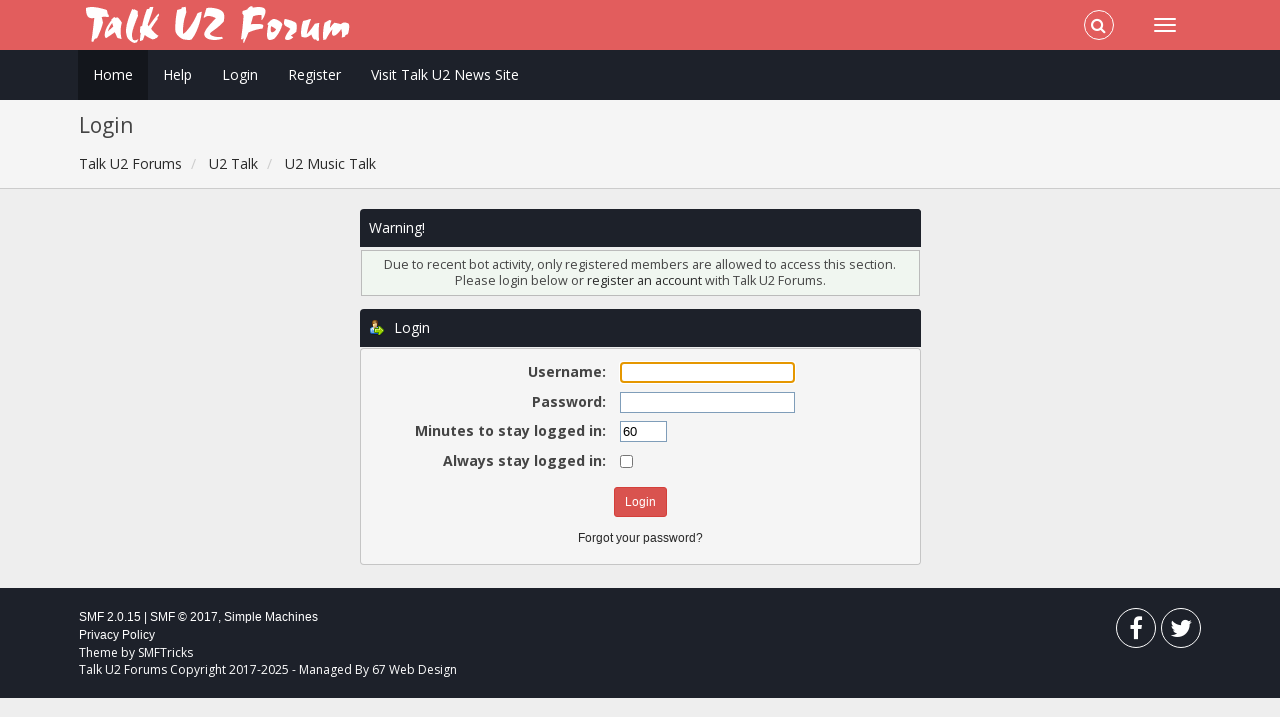

--- FILE ---
content_type: text/html; charset=UTF-8
request_url: http://forum.talku2.com/index.php?topic=101.0
body_size: 3582
content:
<!DOCTYPE html>
<html xmlns="http://www.w3.org/1999/xhtml">
<head>
	<link rel="stylesheet" type="text/css" href="http://forum.talku2.com/Themes/Redsy/css/bootstrap.css?fin20" />
	<link rel="stylesheet" type="text/css" href="http://forum.talku2.com/Themes/Redsy/css/font-awesome.css?fin20" />
	<link rel="stylesheet" type="text/css" href="http://forum.talku2.com/Themes/Redsy/css/index.css?fin20" />
	<link rel="stylesheet" type="text/css" href="http://forum.talku2.com/Themes/default/css/webkit.css" />
	<script type="text/javascript" src="//ajax.googleapis.com/ajax/libs/jquery/2.1.3/jquery.min.js"></script>
	<script type="text/javascript" src="http://forum.talku2.com/Themes/Redsy/scripts/redsy.js?fin20"></script>
	<script type="text/javascript" src="http://forum.talku2.com/Themes/Redsy/scripts/bootstrap.min.js?fin20"></script>
	<script type="text/javascript">
	$(document).ready(function(){
		$("input[type=button]").attr("class", "btn btn-default btn-sm");
		$(".button_submit").attr("class", "btn btn-danger btn-sm");
		$("#advanced_search input[type='text'], #search_term_input input[type='text']").removeAttr("size"); 
		$(".table_grid").addClass("table table-striped");
		$("img[alt='New'], img.new_posts").replaceWith("<span class='label label-warning'>New</span>");
		$("#profile_success").removeAttr("id").removeClass("windowbg").addClass("alert alert-success"); 
		$("#profile_error").removeAttr("id").removeClass("windowbg").addClass("alert alert-danger"); 
	});
	</script>	
	<script type="text/javascript" src="http://forum.talku2.com/Themes/default/scripts/script.js?fin20"></script>
	<script type="text/javascript" src="http://forum.talku2.com/Themes/Redsy/scripts/theme.js?fin20"></script>
	<script type="text/javascript"><!-- // --><![CDATA[
		var smf_theme_url = "http://forum.talku2.com/Themes/Redsy";
		var smf_default_theme_url = "http://forum.talku2.com/Themes/default";
		var smf_images_url = "http://forum.talku2.com/Themes/Redsy/images";
		var smf_scripturl = "http://forum.talku2.com/index.php?PHPSESSID=bfe4ed0c64b3311a2094dbe766f4b078&amp;";
		var smf_iso_case_folding = false;
		var smf_charset = "UTF-8";
		var ajax_notification_text = "Loading...";
		var ajax_notification_cancel_text = "Cancel";
	// ]]></script>
	<style type="text/css">
	@media (min-width: 768px) 
	{
		.container {
			width: 90%;
		}
	}
	</style>
	<meta name="viewport" content="width=device-width, initial-scale=1" />
	<meta http-equiv="Content-Type" content="text/html; charset=UTF-8" />
	<meta name="description" content="Login" />
	<title>Login</title>
	<link rel="help" href="http://forum.talku2.com/index.php?PHPSESSID=bfe4ed0c64b3311a2094dbe766f4b078&amp;action=help" />
	<link rel="search" href="http://forum.talku2.com/index.php?PHPSESSID=bfe4ed0c64b3311a2094dbe766f4b078&amp;action=search" />
	<link rel="contents" href="http://forum.talku2.com/index.php?PHPSESSID=bfe4ed0c64b3311a2094dbe766f4b078&amp;" />
	<link rel="prev" href="http://forum.talku2.com/index.php?PHPSESSID=bfe4ed0c64b3311a2094dbe766f4b078&amp;topic=101.0;prev_next=prev" />
	<link rel="next" href="http://forum.talku2.com/index.php?PHPSESSID=bfe4ed0c64b3311a2094dbe766f4b078&amp;topic=101.0;prev_next=next" />
	<link rel="index" href="http://forum.talku2.com/index.php?PHPSESSID=bfe4ed0c64b3311a2094dbe766f4b078&amp;board=6.0" />
	<script type="text/javascript" src="https://cdnjs.cloudflare.com/ajax/libs/jquery/2.1.1/jquery.min.js"></script>
	<script type="text/javascript">
		$(document).ready(function() {

		var oTwitter = $('a[href*="twitter.com"][href*="/status"]');
		if (oTwitter.length > 0) {
			oTwitter.each(function() {
				var oHolder = $(this);
				var sStr = $(this).attr('href');
				sStr = sStr.replace(/\/+$/, "");
				sStr = sStr.substr(sStr.lastIndexOf('/') + 1);
				$.getJSON("http://forum.talku2.com/tweet-cache.php?id=" + sStr, function(data) {
					oHolder.before(data.html);
				});
			});
		}

		});
	</script>
	<script type="text/javascript"><!-- // --><![CDATA[
		var _ohWidth = 480;
		var _ohHeight = 270;
	// ]]></script>
	<script type="text/javascript">!window.jQuery && document.write(unescape('%3Cscript src="//code.jquery.com/jquery-1.9.1.min.js"%3E%3C/script%3E'))</script>
	<script type="text/javascript" src="http://forum.talku2.com/Themes/default/scripts/ohyoutube.min.js"></script>
	<link rel="stylesheet" type="text/css" href="http://forum.talku2.com/Themes/default/css/oharaEmbed.css" />
        <!-- App Indexing for Google Search -->
        <link href="android-app://com.quoord.tapatalkpro.activity/tapatalk/forum.talku2.com/?location=topic&amp;fid=6&amp;tid=101&amp;perpage=15&amp;page=0&amp;channel=google-indexing" rel="alternate" />
        <link href="ios-app://307880732/tapatalk/forum.talku2.com/?location=topic&amp;fid=6&amp;tid=101&amp;perpage=15&amp;page=0&amp;channel=google-indexing" rel="alternate" />
        
        <link href="https://groups.tapatalk-cdn.com/static/manifest/manifest.json" rel="manifest">
        
        <meta name="apple-itunes-app" content="app-id=307880732, affiliate-data=at=10lR7C, app-argument=tapatalk://forum.talku2.com/?location=topic&fid=6&tid=101&perpage=15&page=0" />
        
</head>
<body>
<div id="wrapper">
	<nav class="navbar navbar-default navbar-static-top">
		<div class="container">
			<div class="navbar-header">
				<button type="button" class="navbar-toggle collapsed" data-toggle="collapse" data-target="#bs-example-navbar-collapse-1">
					<span class="icon-bar"></span>
					<span class="icon-bar"></span>
					<span class="icon-bar"></span>
				</button>
				<a class="navbar-brand" href="http://forum.talku2.com/index.php?PHPSESSID=bfe4ed0c64b3311a2094dbe766f4b078&amp;"><img class="logo" src="http://talku2.com/wp-content/uploads/2017/11/talku2-forum-logo-smaller.png" alt="Talk U2 Forums" /></a>
			</div>			
			<div class="collapse navbar-collapse">
				<button type="button" class="navbar-toggle collapsed collapsemenu" id="upshrink" style="display: none;">
					<span class="icon-bar"></span>
					<span class="icon-bar"></span>
					<span class="icon-bar"></span>
				</button>
				<ul class="nav-notification navbar-right">	
					<li class="search-list">
						<div class="search-input-wrapper">
							<div class="search-input">
								<form action="http://forum.talku2.com/index.php?PHPSESSID=bfe4ed0c64b3311a2094dbe766f4b078&amp;action=search2" method="post" accept-charset="UTF-8">
									<input name="search" type="text" class="form-control input-sm inline-block">
									<a href="#" class="input-icon text-normal">
										<i class="fa fa-search"></i>
									</a>
											<input type="hidden" name="topic" value="101" />
								</form>
							</div>
						</div>
					</li>
				</ul>
			</div>
		</div>
	</nav>
	<div id="menu">
		<div class="collapse navbar-collapse" id="bs-example-navbar-collapse-1">	
			<div class="container">
				<div class="row">
					<ul class="nav navbar-nav">
						<li id="button_home" class="active ">
							<a  href="http://forum.talku2.com/index.php?PHPSESSID=bfe4ed0c64b3311a2094dbe766f4b078&amp;">
								Home
							</a>
						</li>
						<li id="button_help" class="">
							<a  href="http://forum.talku2.com/index.php?PHPSESSID=bfe4ed0c64b3311a2094dbe766f4b078&amp;action=help">
								Help
							</a>
						</li>
						<li id="button_login" class="">
							<a  href="http://forum.talku2.com/index.php?PHPSESSID=bfe4ed0c64b3311a2094dbe766f4b078&amp;action=login">
								Login
							</a>
						</li>
						<li id="button_register" class="">
							<a  href="http://forum.talku2.com/index.php?PHPSESSID=bfe4ed0c64b3311a2094dbe766f4b078&amp;action=register">
								Register
							</a>
						</li>
						<li id="button_btti" class="">
							<a  href="http://talku2.com">
								Visit Talk U2 News Site
							</a>
						</li>
					</ul>
				</div>
			</div>
		</div>
	</div>
		<script type="text/javascript"><!-- // --><![CDATA[
			var oMainHeaderToggle = new smc_Toggle({
				bToggleEnabled: true,
				bCurrentlyCollapsed: false,
				aSwappableContainers: [
					'menu', 'header'
				],
				aSwapImages: [
					{
						sId: 'upshrink',
						srcExpanded: '',
						srcCollapsed: '',
					}
				],
				oThemeOptions: {
					bUseThemeSettings: false,
					sOptionName: 'collapse_header',
					sSessionVar: 'aba02ae49e',
					sSessionId: 'f225c07cce383cfb4db1be17b01a7ec1'
				},
				oCookieOptions: {
					bUseCookie: true,
					sCookieName: 'upshrink'
				}
			});
		// ]]></script>
	<header id="header">
		<div class="container">
		<h2>Login</h2>
		<ol class="breadcrumb">
			<li>
				<a href="http://forum.talku2.com/index.php?PHPSESSID=bfe4ed0c64b3311a2094dbe766f4b078&amp;"><span>Talk U2 Forums</span></a>
			</li>
			<li>
				<a href="http://forum.talku2.com/index.php?PHPSESSID=bfe4ed0c64b3311a2094dbe766f4b078&amp;#c2"><span>U2 Talk</span></a>
			</li>
			<li class="last">
				<a href="http://forum.talku2.com/index.php?PHPSESSID=bfe4ed0c64b3311a2094dbe766f4b078&amp;board=6.0"><span>U2 Music Talk</span></a>
			</li>
		</ol>
		</div>
	</header>
	<div class="container"><div id="content_section">
		<div id="main_content_section">
	<script type="text/javascript" src="http://forum.talku2.com/Themes/default/scripts/sha1.js"></script>
	<form action="http://forum.talku2.com/index.php?PHPSESSID=bfe4ed0c64b3311a2094dbe766f4b078&amp;action=login2" method="post" accept-charset="UTF-8" name="frmLogin" id="frmLogin" onsubmit="hashLoginPassword(this, 'f225c07cce383cfb4db1be17b01a7ec1');">
		<div class="tborder login">
			<div class="cat_bar">
				<h3 class="catbg">Warning!</h3>
			</div>
			<p class="information centertext">
				Due to recent bot activity, only registered members are allowed to access this section.<br />
				Please login below or <a href="http://forum.talku2.com/index.php?PHPSESSID=bfe4ed0c64b3311a2094dbe766f4b078&amp;action=register">register an account </a> with Talk U2 Forums.
			</p>
			<div class="cat_bar">
				<h3 class="catbg">
					<img src="http://forum.talku2.com/Themes/Redsy/images/icons/login_sm.gif" alt="" class="icon" /> Login
				</h3>
			</div>
			<span class="upperframe"><span></span></span>
			<div class="roundframe">
				<dl>
					<dt>Username:</dt>
					<dd><input type="text" name="user" size="20" class="input_text" /></dd>
					<dt>Password:</dt>
					<dd><input type="password" name="passwrd" size="20" class="input_password" /></dd>
					<dt>Minutes to stay logged in:</dt>
					<dd><input type="text" name="cookielength" size="4" maxlength="4" value="60" class="input_text" /></dd>
					<dt>Always stay logged in:</dt>
					<dd><input type="checkbox" name="cookieneverexp" class="input_check" onclick="this.form.cookielength.disabled = this.checked;" /></dd>
				</dl>
				<p class="centertext"><input type="submit" value="Login" class="button_submit" /></p>
				<p class="centertext smalltext"><a href="http://forum.talku2.com/index.php?PHPSESSID=bfe4ed0c64b3311a2094dbe766f4b078&amp;action=reminder">Forgot your password?</a></p><input type="hidden" name="aba02ae49e" value="f225c07cce383cfb4db1be17b01a7ec1" />
			</div>
			<span class="lowerframe"><span></span></span>
			<input type="hidden" name="hash_passwrd" value="" />
		</div>
	</form>
		<script type="text/javascript"><!-- // --><![CDATA[
			document.forms.frmLogin.user.focus();
		// ]]></script>
		</div>
	</div></div>
	<footer><div class="container">
		<ul class="social">
			<li>&nbsp;</li>
			<li>
				<a href="https://www.facebook.com/Talk-U2-Forums-125721878145831/" title="Facebook"><i class="fa fa-facebook fa-2x"></i></a>
			</li>			
			<li>
				<a href="https://twitter.com/talku2forum" title="Twitter"><i class="fa fa-twitter fa-2x"></i></a>
			</li>
		</ul>
		<ul class="reset">
			<li>
			<span class="smalltext" style="display: inline; visibility: visible; font-family: Verdana, Arial, sans-serif;"><a href="http://forum.talku2.com/index.php?PHPSESSID=bfe4ed0c64b3311a2094dbe766f4b078&amp;action=credits" title="Simple Machines Forum" target="_blank" class="new_win">SMF 2.0.15</a> |
 <a href="http://www.simplemachines.org/about/smf/license.php" title="License" target="_blank" class="new_win">SMF &copy; 2017</a>, <a href="http://www.simplemachines.org" title="Simple Machines" target="_blank" class="new_win">Simple Machines</a><br /><a href="http://forum.talku2.com/index.php?PHPSESSID=bfe4ed0c64b3311a2094dbe766f4b078&amp;action=gpdr;sa=privacypolicy">Privacy Policy</a>
			</span></li>
			<li>Theme by <a href="http://smftricks.com/">SMFTricks</a></li>
			<li>Talk U2 Forums Copyright 2017-2025 - Managed By 67 Web Design</li>
		</ul>
	</div></footer>
	<a href="#" class="scroll-to-top hidden-print"><i class="fa fa-chevron-up fa-lg"></i></a>
</div>
</body></html>